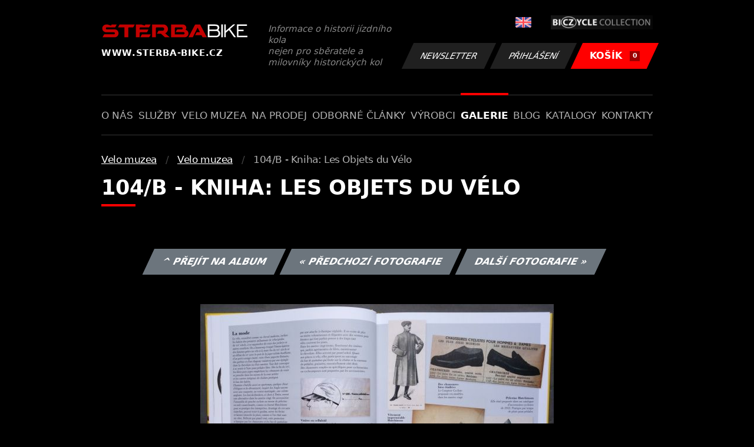

--- FILE ---
content_type: text/html; charset=UTF-8
request_url: https://www.sterba-bike.cz/fotka/14332/category/muzeafoto?sort=a
body_size: 2170
content:
<!doctype html>
<html lang="cs">
<head>
<meta charset="utf-8">
<meta name="viewport" content="width=device-width, initial-scale=1, shrink-to-fit=no">
<meta name='copyright' content='(C) 2011 www.sterba-bike.cz' />
<meta name='description' content='104/B - Kniha: Les Objets du Vélo - 104/B - Kniha: Les Objets du Vélo - Velo muzea - Velo muzea - Galerie - STERBA-BIKE.cz' />
<meta name='author' content='Autor webové prezentace: http://mywebdesign.cz/' />

<title>104/B - Kniha: Les Objets du Vélo - 104/B - Kniha: Les Objets du Vélo - Velo muzea - Velo muzea - Galerie - ŠTĚRBA-BIKE.cz</title>

<style> svg { max-width: 0px; height: auto; } .preload * {transition: none !important;} </style>
<link rel="preconnect" href="https://fonts.googleapis.com">
<link rel="preconnect" href="https://fonts.gstatic.com" crossorigin>
<link href="https://fonts.googleapis.com/css2?family=PT+Sans:wght@400;700&display=swap" rel="stylesheet">
<link rel='stylesheet' type='text/css' href='/styles/20240107-220529/css.css'>
<link rel='shortcut icon' href='/favicon.png' type='image/x-icon'>

<meta property="og:site_name" content="ŠTĚRBA-BIKE.cz - Galerie" />
<meta property="fb:admins" content="1694457517" />
<meta property="og:type" content="website" />
<meta property="og:image" content="https://www.sterba-bike.cz/media/fb/CZ.jpg">


<meta http-equiv='Pragma' content='no-cache' />
<meta http-equiv='Cache-Control' content='no-cache' />
<meta http-equiv='Expires' content='-1' />
<meta name='robots' content='all, follow' />

<script>(function(a){_q=function(){return a;};$=function(f){typeof f==="function" && a.push(arguments);return $;};jQuery=$.ready=$;}([]));</script>
</head>

<body class="preload">
<div class="web-wrap">

<div class="header">
	<div class="container">
		<a href="/" class="header__logo">
			<strong>
				<img src="/styles/img/logo.svg">
				<span>www.sterba-bike.cz</span>
			</strong>
			<span>Informace o historii jízdního kola<br/> nejen pro sběratele a milovníky historických kol</span>
		</a>
		<div class="header__group">
			<div class="header__group__top">
				
					<a href="/en/"><span><img class="lazyload" data-src="/styles/img/EN.svg"/></span></a>
								
				<img class="lazyload" data-src="/styles/img/collection.png"/>
			</div>
			<div class="header__group__btn">
<a class='btn btn-dark' href='/newsletter.php'>Newsletter</a><a class='btn btn-dark' href='/eshop_prihlaseni.php'>Přihlášení</a>
				<a href="/eshop_nakupnikosik.php" class="btn btn-danger"><span>KOŠÍK<small>0</small></span></a>
			</div>
		</div>
		<a href="" class="js-nav-toggle">
			<span>
				<img class="lazyload" data-src="/styles/img/menu.svg"/>
				<img class="lazyload" data-src="/styles/img/times.svg"/>
			</span>
			<strong>Menu</strong>
		</a>
	</div>
</div>
<div class="nav"><div class="container"><ul class="no-style">
  <li><a href='/sekce/onas'>O nás</a></li><li><a href='/sekce/sluzby'>Služby</a></li><li><a href='/sekce/muzea'>Velo muzea</a></li><li><a href='/sekce/naprodej'>Na prodej</a></li><li><a href='/sekce/odborneclanky'>Odborné články</a></li><li><a href='/sekce/vyrobci'>Výrobci</a></li><li><a class='active'  href='/group/galerie'>Galerie</a></li><li><a href='/sekce/informacnimix'>Blog</a></li><li><a href='/sekce/kat'>Katalogy</a></li><li><a href='/sekce/kontakty'>Kontakty</a></li>
</ul></div></div>

<div class="content"><div class="container">



     <ul class="breadcrumbs no-style"><li><a href='/group/muzeafoto'>Velo muzea</a></li><li><a href='/category/muzeafoto'>Velo muzea</a></li><li>104/B - Kniha: Les Objets du Vélo</li></ul>
     <h1 class='red'>104/B - Kniha: Les Objets du Vélo</h1><div class="card-foto"><p class="admin"><a class="btn btn-secondary" href="/album/504/category/muzeafoto?sort=a">^ Přejít na album</a> <a class="btn btn-secondary" href="/fotka/14331/category/muzeafoto?sort=a">&laquo; Předchozí fotografie</a> <a class="btn btn-secondary" href="/fotka/14338/category/muzeafoto?sort=a">Další fotografie &raquo;</a></p></div><div class='splitter10'></div><div class='fotoimage' id='fotoimage'><div class='mainimage'><a href='/media/foto/14/imgdec739fdabf3e7459d8a5e937de46ed1.jpg' data-fancybox='colorshow' title='104/B - Kniha: Les Objets du Vélo'><img src='/media/thumb/14/mthudec739fdabf3e7459d8a5e937de46ed1.jpg' alt='104/B - Kniha: Les Objets du Vélo' /></a></div><p class='fotoright'><em>fotka 15 z 18</em></p><div class="gallery-list"><div class="card-gallery"><div class="card-gallery__img"><a href='/media/foto/14/img6e6c80f0fa4042c3d81c86b49e3e539a.jpg' data-bg='/media/thumb/14/mthu6e6c80f0fa4042c3d81c86b49e3e539a.jpg' class='lazyload' data-fancybox='album504' title='104/B - Kniha: Les Objets du Vélo'></div></a></div><div class="card-gallery"><div class="card-gallery__img"><a href='/media/foto/14/imgdec739fdabf3e7459d8a5e937de46ed1.jpg' data-bg='/media/thumb/14/mthudec739fdabf3e7459d8a5e937de46ed1.jpg' class='lazyload' data-fancybox='album504' title='104/B - Kniha: Les Objets du Vélo'></div></a></div><div class="card-gallery"><div class="card-gallery__img"><a href='/media/foto/14/imge19742c37e6bf65c02446ea1300ab478.jpg' data-bg='/media/thumb/14/mthue19742c37e6bf65c02446ea1300ab478.jpg' class='lazyload' data-fancybox='album504' title='104/B - Kniha: Les Objets du Vélo'></div></a></div></div><div class='splitter1'></div></div>
  


</div></div>

<div class="footer-copy">
    <div class="container">
	  <div>
	    <p>Copyright © 2026 Štěrba-kola.cz.<br/> Webdesign od <a href="https://mywebdesign.cz/" target="_blank">MyWebdesign.cz</a></p>
	  </div>
	  <div>
	    <p><a href="#top">Na začátek stránky</a></p>
	</div>
    </div>
</div>

</div>
<script async src="/styles/20240107-220529/js.js"></script>
</body></html>